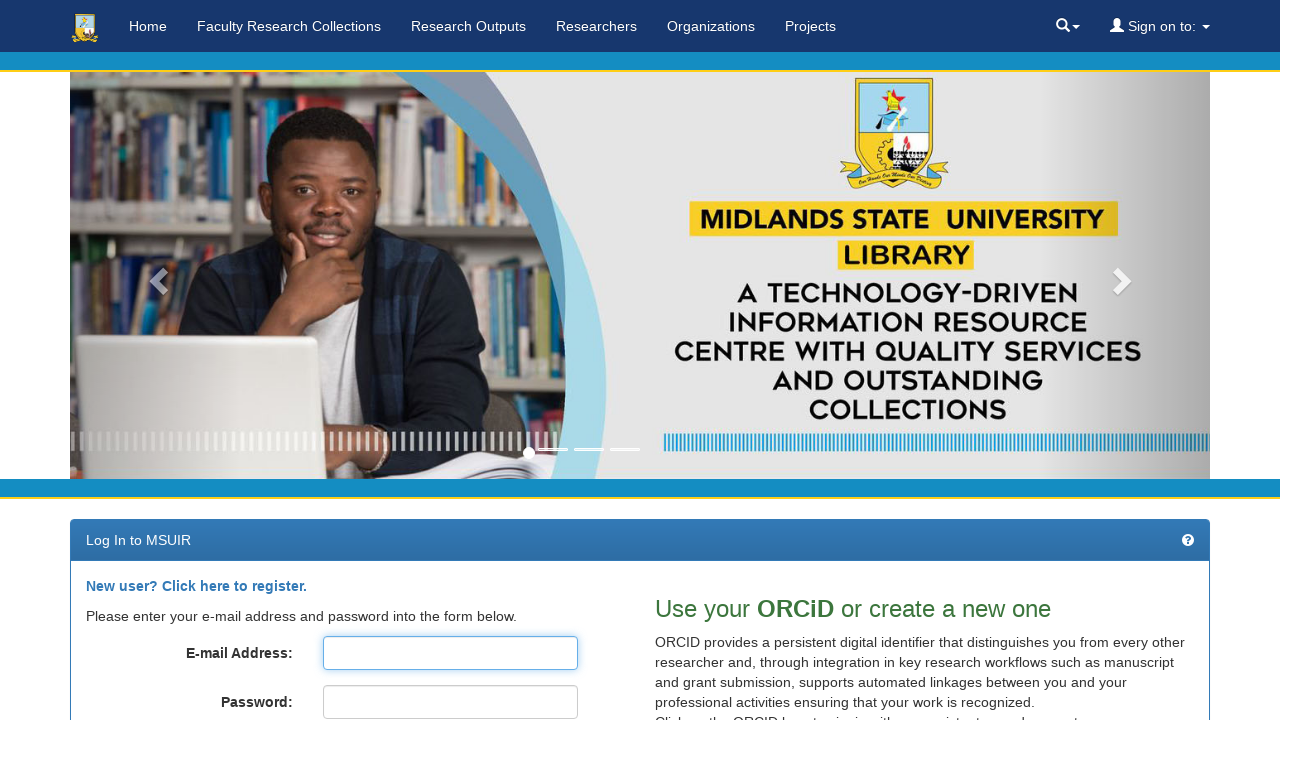

--- FILE ---
content_type: text/html;charset=UTF-8
request_url: http://cris.library.msu.ac.zw/password-login;jsessionid=6BEA3D4760ADB3A2B411C3C9CB9C54CB
body_size: 16310
content:























<!DOCTYPE html>
<html>
    <head>
        <title>Log In | MIdlands State University Institutional Repository</title>
        <meta http-equiv="Content-Type" content="text/html; charset=UTF-8" />
        <meta http-equiv="X-UA-Compatible" content="IE=edge"/>
        <meta name="Generator" content="DSpace CRIS-6.5.0-SNAPSHOT" />
        <meta name="viewport" content="width=device-width, initial-scale=1.0">		
        <link rel="resourcesync sitemap" href="https://cris.library.msu.ac.zw/rs/resourcesync.xml" type="application/xml"/>
        <link rel="shortcut icon" href="/favicon.ico" type="image/x-icon"/>
	    <link rel="stylesheet" href="/static/css/jquery-ui/redmond/jquery-ui-1.13.1.css" type="text/css" />
	    <link href="/css/researcher.css" type="text/css" rel="stylesheet" />
       <link href="/css/jdyna.css" type="text/css" rel="stylesheet" />
	    <link rel="stylesheet" href="/static/css/bootstrap/bootstrap.min.css" type="text/css" />
	    <link rel="stylesheet" href="/static/css/bootstrap/bootstrap-theme.min.css" type="text/css" />
	    <link href="/static/css/font-awesome/css/font-awesome.min.css" rel="stylesheet">
		<link href="/static/css/jstree/themes/default/style.min.css" rel="stylesheet"/>
	    <link rel="stylesheet" href="/static/css/bootstrap/dspace-theme.css" type="text/css" />
	    <link rel="stylesheet" href="/css/orcid.css" type="text/css" />
	    <link rel="stylesheet" type="text/css" href="/static/css/dataTables.bootstrap.min.css"/>
		<link rel="stylesheet" type="text/css" href="/static/css/buttons.bootstrap.min.css"/>
		<link rel="stylesheet" type="text/css" href="/static/css/responsive.bootstrap.min.css"/>
		<link rel="stylesheet" href="/static/css/bootstrap/dspace-theme.css" type="text/css" />
		<link rel="stylesheet" type="text/css" href="/css/bootstrap-datetimepicker.min.css" />
		<link rel="stylesheet" type="text/css" href="/static/css/select.dataTables.min.css" />

        <link rel="search" type="application/opensearchdescription+xml" href="/open-search/description.xml" title="DSpace"/>

        
   	<script type='text/javascript' src="/static/js/jquery/jquery-3.6.0.min.js"></script>
	<script type='text/javascript' src='/static/js/jquery/jquery-ui-1.13.1.min.js'></script>
	<script type="text/javascript" src="/js/moment-2.29.3.min.js"></script>
	<script type='text/javascript' src='/static/js/bootstrap/bootstrap.min.js'></script>
	<script type='text/javascript' src='/static/js/holder.js'></script>
	<script type="text/javascript" src="/utils.js"></script>
	<script type='text/javascript' src='/static/js/custom-functions.js'></script>
    <script type="text/javascript" src="/static/js/choice-support.js"> </script>
    
    <script type="text/javascript" src="/js/jdyna/jdyna.js"></script>    
    <script type="text/javascript" src="/js/jquery.dataTables.min.js"></script>
	<script type="text/javascript" src="/js/dataTables.bootstrap.min.js"></script>
	<script type="text/javascript" src="/js/dataTables.buttons.min.js"></script>
	<script type="text/javascript" src="/js/buttons.bootstrap.min.js"></script>
	<script type="text/javascript" src="/js/buttons.html5.min.js"></script>
	<script type="text/javascript" src="/js/dataTables.responsive.min.js"></script>	
	<script type="text/javascript" src="/js/bootstrap-datetimepicker.min.js"></script>
	<script type="text/javascript" src="/static/js/dataTables.select.min.js"></script>
	<script type="text/javascript" src="/js/jszip.min.js"></script>
	<script type='text/javascript'>
		var j = jQuery.noConflict();
		var $ = jQuery.noConflict();
		var JQ = j;
		dspaceContextPath = "";
		jQuery(document).ready(function ($) {
			  $('span[data-toggle="tooltip"]').tooltip();
			  $('i[data-toggle="tooltip"]').tooltip();
		});
	</script>
	
    


    
    
        <script>
            (function(i,s,o,g,r,a,m){i['GoogleAnalyticsObject']=r;i[r]=i[r]||function(){
            (i[r].q=i[r].q||[]).push(arguments)},i[r].l=1*new Date();a=s.createElement(o),
            m=s.getElementsByTagName(o)[0];a.async=1;a.src=g;m.parentNode.insertBefore(a,m)
            })(window,document,'script','//www.google-analytics.com/analytics.js','ga');

            ga('create', '180454390', 'auto');
            ga('send', 'pageview');
        </script>
    

    
    

	<!-- HTML5 shiv and Respond.js IE8 support of HTML5 elements and media queries -->
	<!--[if lt IE 9]>  
	  <script src="/static/js/html5shiv.js"></script>
	  <script src="/static/js/selectivizr-min.js"></script>
	  <script src="/static/js/respond.min.js"></script>
	  <link rel="stylesheet" href="/static/css/bootstrap/dspace-theme-IElte9.css" type="text/css" />
	<![endif]-->
    </head>

    
    
    <body class="undernavigation" dir="ltr">
<a class="sr-only" href="#content">Skip navigation</a>

<header class="navbar navbar-inverse navbar-square" style="background-color: #17376E; color: #FFF">
    
            <div class="container-fluid">
                



























<script type='text/javascript'>
    function hover(element) {
        element.className = "dropdown open";
    }
    function out(element) {
        element.className = "dropdown";
    }
</script>

       <div class="navbar-header">
         <button type="button" class="navbar-toggle" data-toggle="collapse" data-target=".navbar-collapse">
           <span class="icon-bar"></span>
           <span class="icon-bar"></span>
           <span class="icon-bar"></span>
         </button>
       </div>
       <nav class="collapse navbar-collapse bs-navbar-collapse " role="navigation">
           <div class="container" style="background-color: #17376E;">
         <ul id="top-menu" class="nav navbar-nav navbar-left">
           <li class="pull-left"><a class="navbar-brand" href="/"><img height="35" src="/image/msuir.png" alt="MSUIR logo" style="margin-top: -5px;" /></a></li>
           <li id="home-top-menu" class="pull-left  "><a href="/">Home</a></li>
		  
		   <li id="communitylist-top-menu" style="padding-top: 15px;"><a href="/community-list">Faculty Research Collections</a></li>
        		  
           
           
           
           <li id="publications-top-menu" class="hidden-xs hidden-sm "><a href="/cris/explore/publications">Research Outputs</a></li>
           
           
           
           <li id="researcherprofiles-top-menu" class="hidden-xs hidden-sm "><a href="/cris/explore/researcherprofiles">Researchers</a></li>
           
           
           
           <li id="orgunits-top-menu" class="hidden-xs hidden-sm "><a href="/cris/explore/orgunits">Organizations</a></li>
           
           
           
           <li id="fundings-top-menu" class="hidden-xs hidden-sm "><a href="/cris/explore/fundings">Projects</a></li>
           
           <li class="dropdown hidden-md hidden-lg">
             <a href="#" class="dropdown-toggle" data-toggle="dropdown">Explore by <b class="caret"></b></a>
             <ul class="dropdown-menu">
           
           
           
           <li class=""><a href="/cris/explore/publications">Research Outputs</a></li>
           
           
           
           <li class=""><a href="/cris/explore/researcherprofiles">Researchers</a></li>
           
           
           
           <li class=""><a href="/cris/explore/orgunits">Organizations</a></li>
           
           
           
           <li class=""><a href="/cris/explore/fundings">Projects</a></li>
           
           </ul>
           </li>
 
          
       </ul>

 
       <div class="nav navbar-nav navbar-right">
		<ul class="nav navbar-nav navbar-right">
                    <li id="search-top-menu" class="dropdown" onmouseover="hover(this);" onmouseout="out(this);">
           <a href="#" class="dropdown-toggle" data-toggle="dropdown"><span class="glyphicon glyphicon-search"></span><b class="caret"></b></a>
          <div class="dropdown-menu">
          
	
	<form id="formsearch-top-menu" method="get" action="/global-search" class="navbar-form navbar-right" scope="search">		
	    <div class="form-group">
          <input type="text" class="form-control" placeholder="Search&nbsp;the repository" name="query" id="tequery" size="25"/>
        </div>
        <button type="submit" class="btn btn-primary"><span class="glyphicon glyphicon-search"></span></button>

	</form>
	
          </div>
          </li>
         
			<li id="user-top-menu" class="dropdown" onmouseover="hover(this);" onmouseout="out(this);">
             <a href="#" class="dropdown-toggle" data-toggle="dropdown"><span class="glyphicon glyphicon-user"></span> Sign on to: <b class="caret"></b></a>
	             
             <ul class="dropdown-menu">
               <li><a href="/mydspace">My MSUIR</a></li>
               <li><a href="/subscribe">Receive email<br/>updates</a></li>
               <li><a href="/profile">Edit Account details</a></li>

		
             </ul>
           </li>
          </ul>
	</div>
           </div>

    </nav>


            </div>



</header>
<div style="background-color:#148DC2; height:20px; border-bottom:2px #FFCE15 solid; border-top:2px #FFF; solid; margin-top: -20px;"></div>
<main id="content" role="main">
<div class="container banner">
	<div class="row">
		<div class="col-sm-12">





            <div id="carousel" class="carousel slide" data-ride="carousel">
                <!-- Menu -->
                <ol class="carousel-indicators">
                    <li data-target="#carousel" data-slide-to="0" class="active"></li>
                    <li data-target="#carousel" data-slide-to="1"></li>
                    <li data-target="#carousel" data-slide-to="2"></li>
                    <li data-target="#carousel" data-slide-to="3"></li>
                </ol>

                <!-- Items -->
                <div class="carousel-inner">

                    <div class="item active">
                        <img class="d-block w-100" width="100%"   style="margin-top: -2px; padding: 0px; " src="/image/lib4.jpg" alt="MyMSU">
                    </div>
                    <div class="item">
                        <img src="/image/lib7.jpg" class="d-block w-100" width="100%"   style="margin-top: -2px; padding: 0px; " alt="Slide 2" />
                    </div>
                    <div class="item">
                        <img class="d-block w-100" width="100%"   style="margin-top: -2px; padding: 0px; " src="/image/lib9.jpg" alt="Slide 3" />
                    </div>

                    <div class="item">
                        <img class="d-block w-100" width="100%"   style="margin-top: -2px; padding: 0px; " src="/image/lib6.jpg" alt="Slide 3" />
                    </div>
                </div>
                <a href="#carousel" class="left carousel-control" data-slide="prev">
                    <span class="glyphicon glyphicon-chevron-left"></span>
                </a>
                <a href="#carousel" class="right carousel-control" data-slide="next">
                    <span class="glyphicon glyphicon-chevron-right"></span>
                </a>
            </div>

        </div>
    </div>
</div>
    </div>

    <div style="background-color:#148DC2; height:20px; border-bottom:2px #FFCE15 solid; border-top:2px #FFF; solid"></div>
<br/>
                




        
<div class="container fullheight">
		






    






	<div class="panel panel-primary">
        <div class="panel-heading">Log In to MSUIR
        <span class="pull-right"><script type="text/javascript">
<!-- Javascript starts here
document.write('<a href="#" onClick="var popupwin = window.open(\'/help/index.html#login\',\'dspacepopup\',\'height=600,width=550,resizable,scrollbars\');popupwin.focus();return false;"><span class="fa fa-question-circle"></span><\/a>');
// -->
</script><noscript><a href="/help/index.html#login" target="dspacepopup"><span class="fa fa-question-circle"></span></a></noscript></span>
        </div>
        
	    

  

	<div class="panel-body">
	<div class="row">
    <div class="col-md-6">
     <form name="loginform" class="form-horizontal" id="loginform" method="post" action="/password-login">  
      <p><strong><a href="/register">New user? Click here to register.</a></strong></p>
	  <p>Please enter your e-mail address and password into the form below.</p>
		<div class="form-group">
            <label class="col-md-offset-1 col-md-4 control-label" for="tlogin_email">E-mail Address:</label>
            <div class="col-md-6">
            	<input class="form-control" type="text" name="login_email" id="tlogin_email" tabindex="1" />
            </div>
        </div>
        <div class="form-group">
            <label class="col-md-offset-1 col-md-4 control-label" for="tlogin_password">Password:</label>
            <div class="col-md-6">
            	<input class="form-control" type="password" name="login_password" id="tlogin_password" tabindex="2" />
            </div>
        </div>
        <div class="text-center">
        	<a class="btn btn-link" href="/forgot">Have you forgotten your password?</a>
        	<input type="submit" class="btn btn-success" name="login_submit" value="Log In" tabindex="3" />
        </div>
      </form>
      </div>
      <div class="col-md-6">
      <h3 class="text-success">Use your <b>ORCiD</b> or create a new one</h3>
      <p>ORCID provides a persistent digital identifier that distinguishes you from every other researcher and, through integration in key research workflows such as manuscript and grant submission, supports automated linkages between you and your professional activities ensuring that your work is recognized.<br/>Click on the ORCID logo to signin with your existent record or create a new one.</p>
      <p class="text-center">
      <a href="/oauth-login">
      <button class="btn btn-default">
      	ORCID Login 
      	<img src="/image/orcid_64x64.png" title="ORCID Authentication" />
      </button></a></p>
      </div>
      </div>
      <script type="text/javascript">
		document.loginform.login_email.focus();
	  </script>
	</div>
	    
    </div>


















            

</div>
<br/>
</main>
            
            <footer class="navbar navbar-inverse navbar-bottom navbar-square" style="background-color: #17376E;">
             <div class="container">
	             <div class="row">
					<div class="col-md-3 col-sm-6" style="margin-top: 15px;">

						<h4>Quick Links</h4>
						<ul style="padding: 0; margin: 0; list-style: none;">
							<li><a style="color: #FFF; font-size: 12px;" href=" /cris/explore/publications">Explore MSUIR</a></li>
							<li ><a style="color: #FFF; font-size: 12px;" href=" /community-list">Faculty Research Collections</a></li>
<li><a style="color: #FFF; font-size: 12px;" target="_blank" href="https://libraries.msu.ac.zw/electronic-resources/e-books/">e-Books</a> </li>
							<li><a style="color: #FFF; font-size: 12px;" target="_blank" href="https://libraries.msu.ac.zw/electronic-resources/e-journals/">e-Journals</a> </li>
							<li><a style="color: #FFF; font-size: 12px;" target="_blank" href="https://libraries.msu.ac.zw/electronic-resources/past-exam-papers/">Past Exam Papers</a> </li>
							<li><a style="color: #FFF; font-size: 12px;" target="_blank" href="https://libraries.msu.ac.zw/library-guides/">Library Guides</a> </li>
						</ul>
	             	</div>
	             	<div class="col-md-9 col-sm-6" >
						<img class="img-responsive pull-right" style="margin-top: -1px; padding: 0px;" src="/image/msuir.png" alt="MyMSU" />
	             	</div>
	            </div> 
            </div>
			<div class="container-fluid extra-footer row">
      			<div id="footer_feedback" class="col-sm-4 pull-left">                                    
                     <a href="/feedback">Feedback</a>
                </div>
	           	<div id="designedby" class="col-sm-8 text-right">
            	 	Built with <a target="_blank" href="https://wiki.duraspace.org/display/DSPACECRIS">MSUIR-CRIS</a> - 
            	 	Extension maintained and optimized by 
            	 	<a href="https://www.4science.com/services/">
            	 		<img src="/image/logo-4science-small.png"
                                    alt="Logo 4SCIENCE" height="32px"/></a>
				</div>
			</div>
	    </footer>
    </body>
</html>

